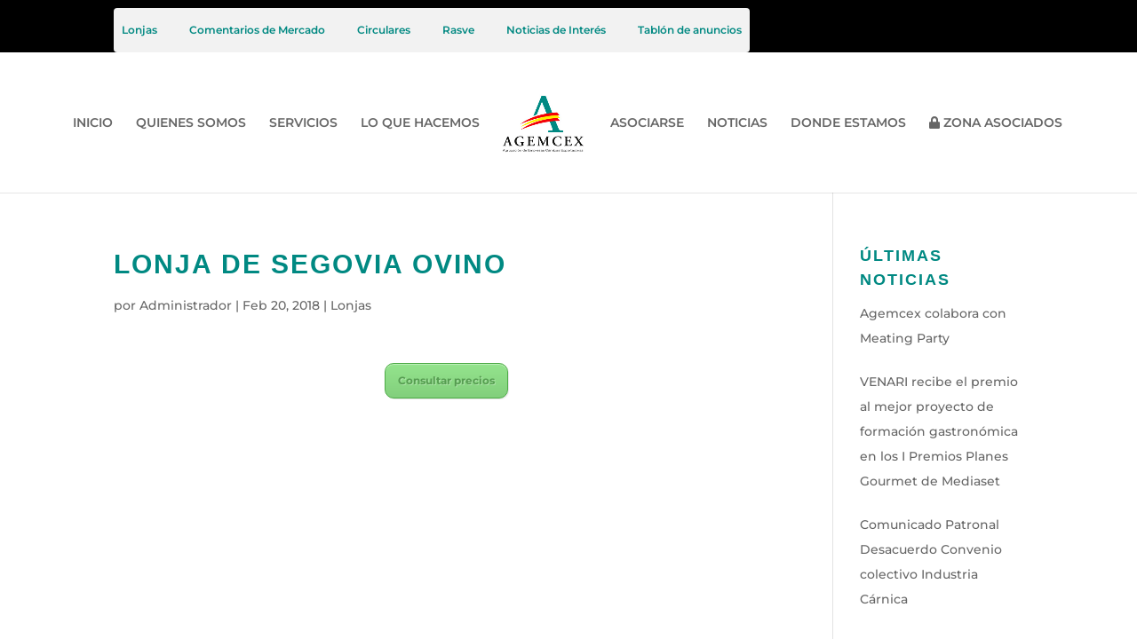

--- FILE ---
content_type: text/css
request_url: https://agemcex.org/wp-content/et-cache/global/et-divi-customizer-global.min.css?ver=1762767265
body_size: 2365
content:
body{line-height:2em}.container,.et_pb_row,.et_pb_slider .et_pb_container,.et_pb_fullwidth_section .et_pb_title_container,.et_pb_fullwidth_section .et_pb_title_featured_container,.et_pb_fullwidth_header:not(.et_pb_fullscreen) .et_pb_fullwidth_header_container{max-width:1024px}.et_boxed_layout #page-container,.et_boxed_layout.et_non_fixed_nav.et_transparent_nav #page-container #top-header,.et_boxed_layout.et_non_fixed_nav.et_transparent_nav #page-container #main-header,.et_fixed_nav.et_boxed_layout #page-container #top-header,.et_fixed_nav.et_boxed_layout #page-container #main-header,.et_boxed_layout #page-container .container,.et_boxed_layout #page-container .et_pb_row{max-width:1184px}a{color:#408a82}#main-header .nav li ul{background-color:#606060}.et_secondary_nav_enabled #page-container #top-header{background-color:#000000!important}#et-secondary-nav li ul{background-color:#000000}#main-header .nav li ul a{color:#282828}#top-menu li a{font-size:16px}body.et_vertical_nav .container.et_search_form_container .et-search-form input{font-size:16px!important}#main-footer{background-color:#cccccc}#footer-bottom .et-social-icon a{font-size:16px}h1,h2,h3,h4,h5,h6,.et_quote_content blockquote p,.et_pb_slide_description .et_pb_slide_title{font-weight:bold;font-style:normal;text-transform:uppercase;text-decoration:none;letter-spacing:2px;line-height:1.5em}@media only screen and (min-width:981px){.et_header_style_left #et-top-navigation,.et_header_style_split #et-top-navigation{padding:72px 0 0 0}.et_header_style_left #et-top-navigation nav>ul>li>a,.et_header_style_split #et-top-navigation nav>ul>li>a{padding-bottom:72px}.et_header_style_split .centered-inline-logo-wrap{width:144px;margin:-144px 0}.et_header_style_split .centered-inline-logo-wrap #logo{max-height:144px}.et_pb_svg_logo.et_header_style_split .centered-inline-logo-wrap #logo{height:144px}.et_header_style_centered #top-menu>li>a{padding-bottom:26px}.et_header_style_slide #et-top-navigation,.et_header_style_fullscreen #et-top-navigation{padding:63px 0 63px 0!important}.et_header_style_centered #main-header .logo_container{height:144px}.et_header_style_centered.et_hide_primary_logo #main-header:not(.et-fixed-header) .logo_container,.et_header_style_centered.et_hide_fixed_logo #main-header.et-fixed-header .logo_container{height:25.92px}.et_header_style_split #main-header .centered-inline-logo-wrap{width:auto;height:87.44px}.et_header_style_split #main-header.et-fixed-header .centered-inline-logo-wrap{width:auto;height:34.4px}.et_header_style_split .centered-inline-logo-wrap #logo,.et_header_style_split .et-fixed-header .centered-inline-logo-wrap #logo{height:auto;max-height:100%}.et_fixed_nav #page-container .et-fixed-header#top-header{background-color:#000000!important}.et_fixed_nav #page-container .et-fixed-header#top-header #et-secondary-nav li ul{background-color:#000000}.et-fixed-header#main-header,.et-fixed-header#main-header .nav li ul,.et-fixed-header .et-search-form{background-color:#0f0f0f}.et-fixed-header #top-menu a,.et-fixed-header #et_search_icon:before,.et-fixed-header #et_top_search .et-search-form input,.et-fixed-header .et_search_form_container input,.et-fixed-header .et_close_search_field:after,.et-fixed-header #et-top-navigation .et-cart-info{color:#7cda24!important}.et-fixed-header .et_search_form_container input::-moz-placeholder{color:#7cda24!important}.et-fixed-header .et_search_form_container input::-webkit-input-placeholder{color:#7cda24!important}.et-fixed-header .et_search_form_container input:-ms-input-placeholder{color:#7cda24!important}.et-fixed-header #top-menu li.current-menu-ancestor>a,.et-fixed-header #top-menu li.current-menu-item>a,.et-fixed-header #top-menu li.current_page_item>a{color:#ffffff!important}}@media only screen and (min-width:1280px){.et_pb_row{padding:25px 0}.et_pb_section{padding:51px 0}.single.et_pb_pagebuilder_layout.et_full_width_page .et_post_meta_wrapper{padding-top:76px}.et_pb_fullwidth_section{padding:0}}	h1,h2,h3,h4,h5,h6{font-family:'Montserrat',Helvetica,Arial,Lucida,sans-serif}body,input,textarea,select{font-family:'Montserrat',Helvetica,Arial,Lucida,sans-serif}#post-92 .swpm-join-us-link{display:none}#post-95 .swpm-post-not-logged-in-msg a{display:none}#post-95 .swpm-post-not-logged-in-msg a.swpm-login-link{display:initial}#et-secondary-nav li{position:relative;text-align:left}#principal-img{background-color:#018884!important}#top-menu li{display:inline-block;padding-right:22px;font-size:12px;text-transform:uppercase;font-weight:600}#top-menu li a{font-size:14px}h1,h2,h3,h4,h5,h6{font-family:'Droid Sans',Helvetica,Arial,Lucida,sans-serif;color:#008982}.et_pb_divider_0:before{border-top-color:#AFAFAF!important;border-top-style:solid}.faicon01{font-size:50px;color:#fff;background-color:#018884;-webkit-border-radius:50px;-moz-border-radius:50px;border-radius:50px;padding:20px}.faicon02{font-size:40px;color:#008982}.faicon03{font-size:40px;color:#fff}#servicios-bg{background-image:url(/wp-content/uploads/2018/01/bg-meet-01.jpg);background-repeat:no-repeat}#asociarse{background-color:#F2F2F2!important;background-image:url(/wp-content/uploads/2018/01/bg-a-01.png);background-repeat:no-repeat}#mapa{background-color:#E4E4E4!important;border-top-color:#E4E4E4;border-top-style:solid;border-top-width:10px}#contacto{background-color:#343434!important;border-top-color:#008982;border-top-style:solid;border-top-width:10px}@media only screen and (min-width:981px){.et-fixed-header #top-menu li a{font-size:14px}}.et_pb_contact p input,.et_pb_contact p textarea{width:100%;padding:16px;border:none;-webkit-border-radius:0;-moz-border-radius:0;border-radius:0;color:#999;background-color:#fff;font-size:14px}.et_pb_fullwidth_header .et_pb_fullwidth_header_container.center .header-content{width:80%;max-width:800px;margin:0px auto}.et_pb_fullwidth_header .header-content{padding:0px;text-align:center}#footer-bottom{padding:15px 0 5px;background-color:#2B2B2B}#top-header,#top-header .container,#top-header #et-info,#top-header .et-social-icon a{line-height:1em;margin:0 auto;display:inline-flex}.Button-reg{-moz-box-shadow:inset 0px 1px 0px 0px #008982;-webkit-box-shadow:inset 0px 1px 0px 0px #008982;box-shadow:inset 0px 1px 0px 0px #008982;background-color:#008982;-moz-border-radius:3px;-webkit-border-radius:3px;border-radius:3px;border:4px solid #666666;display:inline-block;cursor:pointer;color:#ffffff;font-family:'Montserrat',Helvetica,Arial,Lucida,sans-serif;font-size:18px;padding:17px 18px;text-decoration:none}.Button-reg:hover{background-color:#05756e}.Button-reg:active{position:relative;top:1px}.et_pb_promo{background-color:#008784;padding:30px!important}#et-secondary-menu{float:right;background-color:#f2f2f2;padding:10px 0;-webkit-border-radius:4px;-moz-border-radius:4px;border-radius:4px}a.small-button,a.big-button,a.icon-button{display:inline-block;text-shadow:0px 0px 0 rgba(255,255,255,0.3);-moz-box-shadow:inset 0 0px 0 0 rgba(255,255,255,0.4),0px 0px 0px rgba(0,0,0,0.1);-webkit-box-shadow:inset 0 0px 0 0 rgba(255,255,255,0.4),0px 0px 0px rgba(0,0,0,0.1);box-shadow:inset 0 0px 0 0 rgba(255,255,255,0.4),0px 0px 0px rgba(0,0,0,0.1);-moz-border-radius:10px;-webkit-border-radius:10px;border-radius:10px;line-height:26px}a.smallgreen,a.biggreen{color:#fff!important;background:#008982;background:-webkit-gradient(linear,left top,left bottom,color-stop(0%,#008982),color-stop(100%,#008982));background:-webkit-linear-gradient(top,#008982 0%,#008982 100%);background:-o-linear-gradient(top,#008982 0%,#008982 100%);background:-ms-linear-gradient(top,#008982 0%,#008982 100%);background:linear-gradient(to bottom,#008982 0%,#008982 100%);border:0px solid #008982}a.smallgreen:hover,a.biggreen:hover{color:#fff!important;background:#222}#post-95{text-align:center;padding:50px}.et_pb_gutters3.et_pb_footer_columns3 .footer-widget{width:100%}.page-id-47 #footer-widgets{display:none}.page-id-842 .et_pb_blog_grid .et_pb_post{padding:19px;border:0px solid #d8d8d8;word-wrap:break-word;background-color:transparent}.page-id-842 .column{-moz-box-sizing:border-box;border-bottom:1px solid rgba(0,0,0,0.2);border-left:1px solid rgba(0,0,0,0.2);-webkit-border-radius:0 10px 200px / 0 200px 14px 250px;text-align:center;-o-text-overflow:clip;text-overflow:clip;background:-webkit-repeating-linear-gradient(-90deg,rgba(129,203,188,0.5) 0,rgba(129,203,188,0.5) 0.44%,rgba(0,0,0,0) 0.44%,rgba(0,0,0,0) 22%),#fcf59b;background:-moz-repeating-linear-gradient(180deg,rgba(129,203,188,0.5) 0,rgba(129,203,188,0.5) 0.44%,rgba(0,0,0,0) 0.44%,rgba(0,0,0,0) 22%),#fcf59b;background:repeating-linear-gradient(180deg,rgba(129,203,188,0.5) 0,rgba(129,203,188,0.5) 0.44%,rgba(0,0,0,0) 0.44%,rgba(0,0,0,0) 22%),#fcf59b;background-position:50% 50%;-webkit-background-origin:padding-box;background-origin:padding-box;-webkit-background-clip:border-box;background-clip:border-box;-webkit-background-size:auto auto;background-size:auto auto;-webkit-box-shadow:-3px 5px 12px 0 rgba(0,0,0,0.1);box-shadow:-3px 5px 12px 0 rgba(0,0,0,0.1);-webkit-transform:rotateZ(-4deg);transform:rotateZ(-4deg)}@media (max-width:980px){#et-secondary-menu{float:none!important;background-color:#f2f2f2;padding:10px 0;-webkit-border-radius:0px!important;-moz-border-radius:0px!important;border-radius:0px!important;display:block!important;margin:0px!important}.footer-widget:nth-child(n){width:100%!important;margin:0 7.5% 7.5% 0!important}}.swpm-post-not-logged-in-msg{font-size:26px;line-height:38px;width:50%;margin:0 auto}#post-95 .swpm-post-not-logged-in-msg a.swpm-login-link{display:initial;position:relative;padding:0.3em 1em;border:2px solid;-webkit-border-radius:3px;-moz-border-radius:3px;border-radius:3px;background:transparent;font-size:20px;font-weight:500;line-height:1.7em!important;-webkit-transition:all 0.2s;-moz-transition:all 0.2s;transition:all 0.2s;background-color:#008B82;color:#fff}a .swpm-login-link{font-size:18px!important;font-weight:600!important;color:#E72B01!important}#et-info,#et-secondary-menu>ul>li a{color:#028982;padding:9px}.swpm-post-not-logged-in-msg{font-size:15px!important;line-height:30px!important;width:100%!important;margin:0 auto}